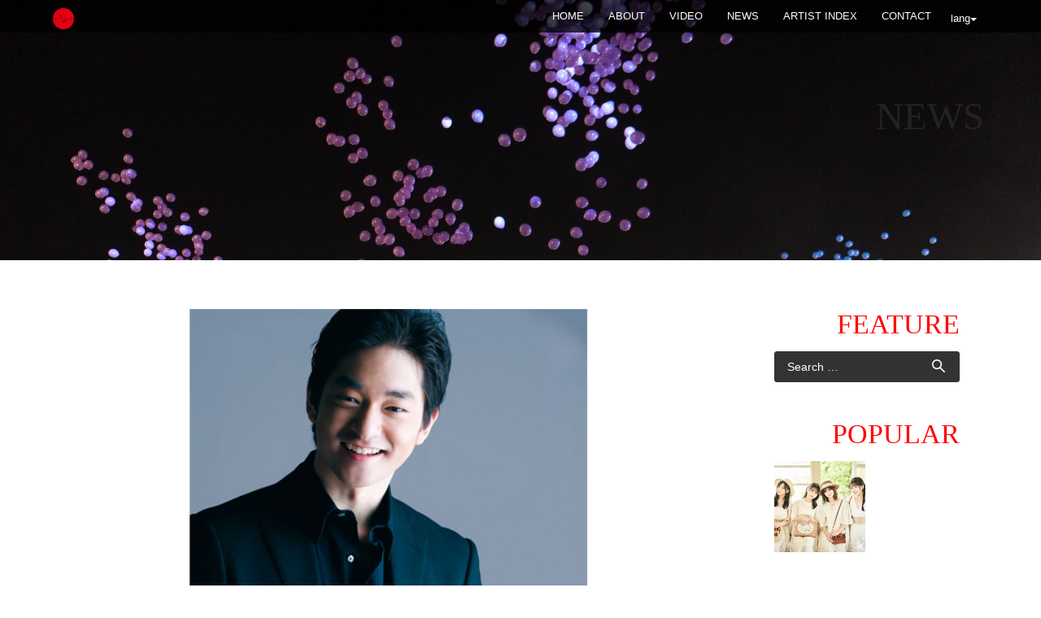

--- FILE ---
content_type: text/css
request_url: https://syncnet.work/wp-content/themes/lorans/css/blog.css?ver=4.9.26
body_size: 3955
content:
/* blog general style */
.page-mv-news {
  background: url(http://syncnet.work/wp-content/uploads/2018/08/bottom.jpg);
  background-attachment:fixed;
  -webkit-background-size: cover;
  -moz-background-size: cover;
  -o-background-size: cover;
  background-size: cover;
  background-position-x: 40%;
  color: white;
  text-align: center;
  font-family: 'Century Gothic','Ropa Sans', sans-serif;
  width: 100%;
  height: 370px;
  overflow: hidden;
  margin-top: -70px;
}

.page-mv-show {
  background: url(../images/INORAN_0413.jpg);
  background-attachment:fixed;
  -webkit-background-size: cover;
  -moz-background-size: cover;
  -o-background-size: cover;
  background-size: cover;
  background-position-x: 70%;
  color: white;
  text-align: center;
  font-family: 'Century Gothic','Ropa Sans', sans-serif;
  width: 100%;
  height: 370px;
  overflow: hidden;
  margin-top: -70px;
}

.page-mv-disco {
  background: url(../images/INO_06.jpg);
  background-attachment:fixed;
  -webkit-background-size: cover;
  -moz-background-size: cover;
  -o-background-size: cover;
  background-size: cover;
  background-position-x: 55%;
  color: white;
  text-align: center;
  font-family: 'Century Gothic','Ropa Sans', sans-serif;
  width: 100%;
  height: 370px;
  overflow: hidden;
  margin-top: -70px;
}

.page-mv-media {
  background: url(../images/INO_03.jpg);
  background-attachment:fixed;
  -webkit-background-size: cover;
  -moz-background-size: cover;
  -o-background-size: cover;
  background-size: cover;
  background-position-x: 65%;
  color: white;
  text-align: center;
  font-family: 'Century Gothic','Ropa Sans', sans-serif;
  width: 100%;
  height: 370px;
  overflow: hidden;
  margin-top: -70px;
}

.page-mv-bio {
  background: url(../images/INO_003.jpg);
  background-attachment:fixed;
  -webkit-background-size: cover;
  -moz-background-size: cover;
  -o-background-size: cover;
  background-size: cover;
  background-position-x: 45%;
  color: white;
  text-align: center;
  font-family: 'Century Gothic','Ropa Sans', sans-serif;
  width: 100%;
  height: 370px;
  overflow: hidden;
  margin-top: -70px;
}

.page-mv-noname {
  background: url(../images/INO_03.jpg);
  background-attachment:fixed;
  -webkit-background-size: cover;
  -moz-background-size: cover;
  -o-background-size: cover;
  background-size: cover;
  background-position-x: 65%;
  color: white;
  text-align: center;
  font-family: 'Century Gothic','Ropa Sans', sans-serif;
  width: 100%;
  height: 370px;
  overflow: hidden;
  margin-top: -70px;
}

.page-title {
  font-size: 47px;
  padding-top: 160px;
  margin: 0;
  font-family: 'Libre Baskerville', serif;
}

.news { color: #222; text-align: right; }

.white { color: #fff; text-align: left; }

#blogPage { margin-top: 0px; }
.blog-content a { -webkit-transition: 0.5s; transition: 0.5s; }
.blog-content a:hover { text-decoration: none; }
.blog-container { margin: 40px 30px 31px 30px; }

/* blog content */
.blog-content { 
	border-right: 0px solid #332d26; 
	padding: 0px; padding-right: 34px; 
  line-height: 1.6em;
  /*overflow: hidden; */
	margin-bottom: 70px; padding-bottom: 20px;
  text-align: left;
}
.blog-content .article { text-align: left; margin-bottom: 20px; overflow: hidden; padding-bottom: 40px; border-bottom: 1px solid #ccc; }
.blog-content .article .blog-image { text-align: center; }
.blog-content .article .blog-image img{ max-width: 100%; margin-bottom: 20px; }
.blog-content .article h1 { text-transform:none; margin-top: 11px; font-size: 22px; border-left: 6px solid #FF0000; padding: 10px 0px 10px 10px; line-height: 1.3em; }
.blog-content .article .blog-info { margin: 20px 0 20px 0; text-transform: uppercase;}
.blog-content .article .date { color: gray; }
.blog-content .article .blog-info span { margin-right: 15px; position: relative;}
.blog-content .article .blog-info .comments { margin: 20px; }
.blog-content .article .blog-info .comments:before { 
	width: 15px;
    content: " ";
	background-image:url(../images/blog/comment.png);
	background-repeat: no-repeat;
	background-position: right;
    position: absolute;
    left: -20px;
    top: 0em;
    height:20px;
}
.blog-content .article .blog-info .views { margin: 20px; }
.blog-content .article .blog-info .views:before { 
	width: 15px;
    content: " ";
	background-image:url(../images/blog/eye.png);
	background-repeat: no-repeat;
	background-position: right;
    position: absolute;
    left: -20px;
    top: 0em;
    height:20px;
}
.blog-content .article p { font-size: 14px; }
.blog-content .article .button { margin-top: 24px;}
.blog-content .article .button a { color: #fff;}

.blog-content ul.pagination { margin-top: -25px; margin-bottom: -50px; }
.blog-content ul.pagination li a { 
	background: #222; 
	border: 0px; 
	margin: 5px 5px; 
	color: #fff; 
	-webkit-transition: 0.5s; 
	transition: 0.5s;
	font-size: 1.2em;
}
.blog-content ul.pagination li a:hover { background: #EE0000; color: #fff; }
.blog-content ul.pagination li.active a { background: #EE0000; border: none; }
.blog-content ul.pagination li.active a:hover { background: #EE0000; color: #000; }

/*sidebar*/
.blog-sidebar { padding: 0px; padding-left: 64px; text-align: left; }
.blog-sidebar a { color: #FF0000; -webkit-transition: 0.5s; transition: 0.5s; }
.blog-sidebar a:hover { color: #000000; text-decoration: none; }
.blog-sidebar .widge-share a { font-size: 1.3em; padding: 5px; margin-right: 20px; }
.blog-sidebar h3 { margin: 0px; margin-bottom: 15px; text-transform: none; font-size: 34px; color: #FF0000; text-align: right; font-family: 'Century Gothic', 'Libre Baskerville', serif; }
.blog-sidebar p { margin: 0px; }
.blog-sidebar ul { list-style-image: url(../images/blog/ul-round.png); padding-left: 25px; }
.blog-sidebar ul li { text-transform: uppercase; padding-bottom: 7px; }
aside.widget { margin-bottom: 40px; }
.blog-sidebar label span.screen-reader-text { display: none; }
.blog-sidebar input.search-field { 
	padding: 0px 40px 0px 15px; 
	height: 38px;
	outline: none;
	width: 100%; 
	border: 1px solid #333;
	border-radius: 3px;
	background: url(../images/blog/search-icon.png) center right no-repeat;
	-webkit-transition: 2s; transition: 2s;
  background-color: #333;
  color: #fff;
  font-weight: normal;
}
.blog-sidebar input.search-submit { display: none; }
.blog-sidebar input.search-field:focus { border: 1px solid #000000; }
.blog-sidebar input::-webkit-input-placeholder { color: #fff; font-weight: normal; }
.blog-sidebar input:-moz-placeholder { color: #fff; font-weight: normal; }
.blog-sidebar thead tr th { width: 30px; text-align:center; }
.blog-sidebar tbody tr td { text-align: center; }
.blog-sidebar tbody tr td a { color: #FF0000; }

.feature-image img { max-width: 100%; margin-bottom: 10px; }

.feature { font-size: 14px; text-align: right; }
.albam-title { font-family: 'Libre Baskerville', serif; font-size: 25px; text-align: right; }
.release { font-size: 14px; text-align: right; }

.blog-sidebar select { width: 100%; height: 40px; background: #333; color: #fff; text-align: center; }
.blog-sidebar .feature-image img { width: 100%; }

.banner { text-align: center; margin-top: 10px; }
.banner ul { padding: 0; }
.banner ul li { margin: 10px; display:inline-block; padding: 0px; }
.banner img { max-width: 100%; }



.textwidget iframe { width: 234px; }

.category-menu { overflow:hidden; font-size: 28px; color: #666; margin-bottom: 30px; }
.category-menu ul { display: inline; }
.category-menu ul li { border-right: 1px solid #FF0000; padding: 0 30px; float: left; height: 40px; }
.category-menu ul li:last-child { border-right: 0px; }
.category-menu ul li a { color: #777; line-height: 40px; }
.category-menu ul li a:hover { color: #FF0000; }

.centering ul { margin: 0 auto; display: inline-block; }


/*-------------SINGLE BLOG ARTICLE ---------------*/
.tag-link { font-style: italic; margin-top: 20px;}

ul.moreArticle { /*margin: -45px 0 45px 0; */padding: 0px; overflow: hidden; width: 100%; }
ul.moreArticle li { width: 50%; float: left; }
ul.moreArticle li a { color: #222; }
ul.moreArticle li a:hover { color: #000; }
ul.moreArticle li img { width: 100%; }
ul.moreArticle .left { text-align: left; }
ul.moreArticle .right { text-align: right; }


ul.moreArticle .moreArticle-background { 
	background: #FF0000; 
	width: 100%; height: 100%; 
	position: absolute; 
	top:0; left:0; 
	opacity: 0.7;
}

ul.moreArticle .previousArticle { position: relative; margin-right: 4%; }
ul.moreArticle .nextArticle { position: relative; }
ul.moreArticle li .link-previous-article, .link-next-article { position: absolute; top: 50%; left: 50%; }

/*comments*/
.blog-comments { padding: 30px 0 30px 0; text-align: left; }
.blog-comments h4 { font-size: 1.5em; margin: 0px; }
.blog-comments .comment { width: 100%; overflow: hidden; margin-top: 40px; }
.blog-comments .comment .hexagon-image { width: 20%; float: left; text-align: center; padding-right: 5%; text-transform: uppercase; }
.blog-comments .comment .hexagon-image img { width: 70%; margin-bottom: 7px; }
.blog-comments .comment .comment-content { width: 80%; float: right; border: 1px solid #c1c0bd; padding: 40px;}
.blog-comments .comment .comment-content p { margin: 0; padding: 0; font-size: 1em;}
.blog-comments .comment .comment-content .footer-comment { margin-top: 25px; margin-bottom: -15px; overflow: hidden; }
.blog-comments .comment .comment-content .footer-comment .replay { display: inline-block; float: left; text-transform: uppercase; }
.blog-comments .comment .comment-content .footer-comment .date-time { display: inline-block; float: right; font-size: 0.95em; }

/*leave a comment*/
.comment-form { text-align: left; margin: 20px 0; }
.comment-form h4 { font-size: 1.5em; margin: 0px; margin-bottom: 15px; }
.comment-form form input#name { width: 25%; }
.comment-form form input#website { margin-right: 0px; }
.comment-form form input { height: 30px; width: 33.9%; margin: 5px 2.8% 5px 0px; padding: 5px; }
.comment-form form textarea { height: 140px; width: 99.8%; margin-top: 15px; padding: 5px; }
.comment-form form button { width: 100%; margin-left: -1px; color: #fff; margin-top: 15px; }



/* ======================================================================================
  FOOTER STYLE
========================================================================================*/
footer { text-align: left; }
footer a { color: #f5503b; }
footer a:hover { color: #f5503b; text-decoration: none; }
footer h1 { text-transform: none; margin-bottom: 39px; font-weight: 300px; font-size: 2em; }
footer ul { padding: 0; margin: 0; }
footer ul li { padding: 0 0 5px 5px; }
footer a:hover { color: #080808; }
footer caption { margin-bottom: 10px; }
footer thead tr th { width: 30px; text-align:center; margin: 5px; }
footer tbody tr td { text-align: center; }
footer p { margin-bottom: 36px; margin-top: -5px; padding: 0; }
#page-copyright { background: #222; }
#page-copyright a { color: #fff; }
.page-social { text-align: center; padding: 40px; margin: 0; }
.page-social a { color: #222; text-align: center; font-size: 40px; margin: 0 7px; padding: 3px 10px; }
.page-copyright .text { margin : auto 0; padding: 5px; float: none; font-size: 15px; color: #fff; }
.page-copyright .link { float: right; }
.page-copyright .link a { margin-right: 30px }
#contact a { color: #fff; }
#contact a:hover { color: #332d26; }


.profile { text-align: left; line-height: 1.8em; }

.lavel-title { background: #f50070; padding: 4px 14px; display: inline-block; color: #fff; margin: 0px; float: left; }
.noname-text { margin: 0px 0px 20px 140px; }

/* Large desktop */
@media (min-width: 1200px) {
		
}
 
/* Portrait tablet to landscape and desktop */
@media (min-width: 768px) and (max-width: 979px) {
	.blogPage h2:before { width: 0px; }
	.blogPage h2:after { width: 0px; }
	
}
 
/* Landscape phone to portrait tablet */
@media (max-width: 767px) {
	.blogPage h2:before { width: 0px; }
	.blogPage h2:after { width: 0px; }
	
	.blog-content { border-right: none; padding-right: 0px; }
	.blog-sidebar { padding-left: 0px; }
  .textwidget iframe { width: 100%; }
  .page-mv-media, .page-mv-show, .page-mv-news, .page-mv-disco, .page-mv-bio ,.page-mv-noname { margin-top: -86px; }
}
 
/* Landscape phones and down */
@media (max-width: 480px) {
  .page-mv-news, .page-mv-show, .page-mv-disco, .page-mv-media, .page-mv-bio, .page-mv-noname { background-attachment: scroll;
  }

  .page-title {
    font-size: 35px;
    padding-top: 200px;
    margin: 0;
    font-family: 'Libre Baskerville', serif;
  }
  .page-mv-news {
    background: url(http://syncnet.work/wp-content/uploads/2018/08/bottom.jpg) 40% 47px no-repeat;
    -webkit-background-size: cover;
    -moz-background-size: cover;
    -o-background-size: cover;
    background-size: cover;
  }

  .page-mv-show {
    background: url(../images/INORAN_0413.jpg) 70% 47px no-repeat;
    -webkit-background-size: cover;
    -moz-background-size: cover;
    -o-background-size: cover;
    background-size: cover;
  }

  .page-mv-disco {
    background: url(../images/INO_06.jpg) 55% 47px no-repeat;
    -webkit-background-size: cover;
    -moz-background-size: cover;
    -o-background-size: cover;
    background-size: cover;
  }

  .page-mv-media {
    background: url(../images/INO_03.jpg) 65% 47px no-repeat;
    -webkit-background-size: cover;
    -moz-background-size: cover;
    -o-background-size: cover;
    background-size: cover;
  }

  .page-mv-bio {
    background: url(../images/INO_003.jpg) 45% 47px no-repeat;
    -webkit-background-size: cover;
    -moz-background-size: cover;
    -o-background-size: cover;
    background-size: cover;
  }

  .page-mv-noname {
    background: url(../images/INO_03.jpg) 65% 47px no-repeat;
     -webkit-background-size: cover;
    -moz-background-size: cover;
    -o-background-size: cover;
    background-size: cover;
 }

	.textwidget iframe { width: 100%; }

  .category-menu { overflow:hidden; font-size: 28px; color: #666; margin-bottom: 10px; }
  .category-menu ul { display: inline; padding:0px; text-align: center; }
  .category-menu ul li { float: none;border-right: 1px solid #F50070; border-left: 1px solid #F50070; padding: 0 30px; margin: 5px 0; }
  .category-menu ul li:last-child { border-right: 1px solid #f50070; }
  .page-mv-media, .page-mv-show, .page-mv-news, .page-mv-disco, .page-mv-bio ,.page-mv-noname { margin-top: -86px; }

  .lavel-title { float: none; margin-bottom: 20px; }
  .noname-text { margin: 0px 0px 20px 0px; }

  .blog-container { margin: 40px 10px 31px 10px; }

  .page-social { text-align: center; padding: 40px 10px; margin: 0; }
}



.outside_link {
  height: 27px;
  overflow:hidden;
}
.outside_link ul {
  margin: 0 !important;
  overflow: inherit;
  padding-top: 2px;
  float: right;
}
.outside_link li {
  font-size: 14px;
  margin-right: 14px;
  float: left;
}
.outside_link a {
  border: 1px solid #F50070;
  border-radius: 3px;
  padding: 4px 12px;
}


ul.ztrans_language_chooser li.active {
  display:none;
}

/*#dropmenu{
  list-style-type: none;
  width: 50px;
  padding: 0;
  position: absolute;
  top: 24px;
  right: -50px;
  color: white;
  z-index: 100;
}
#dropmenu p {
  margin: 0;
}
#dropmenu p:after {
  content: "";
  position: absolute;
  width: 0;
  height: 0;
  border: 4px solid transparent;
  border-top: 4px solid #fff;
  top: 6px;
  right: -4px;
}
#dropmenu li{
  position: relative;
  width: 50px;
  float: left;
  margin: 0;
  padding: 0;
  text-align: center;
}
#dropmenu li a{
  margin: 0;
  padding: 15px 10px 11px;
  color: #fff;
  font-size: 14px;
  font-weight: bold;
  line-height: 1;
  text-decoration: none;
}
#dropmenu li ul{
  list-style: none;
  position: absolute;
  left: 0;
  margin: 0;
  padding: 0;
  border-radius: 0 0 3px 3px;
}
#dropmenu li:last-child ul{
  width: 100%
}
#dropmenu ul li{
  overflow: hidden;
  top: 10px;
  left: -30px;
  width: 100%;
  height: 0;
  color: #fff;
}
#dropmenu ul li a{
  text-align: left;
  font-size: 12px;
  font-weight: normal;
}

#dropmenu:hover > a{
  border-radius: 3px 3px 0 0;
}
#dropmenu:hover ul li{
  overflow: visible;
  height: 32px;
}
#dropmenu :hover ul li:first-child{
  border-top: 0;
}
#dropmenu:hover ul li:last-child{
  border-bottom: 0;
}
#dropmenu :hover ul li:last-child a{
  border-radius: 0 0 3px 3px;
}*/

#menu_container
  {
  position: absolute;
  margin: 0 0 0 20px;
  top: 20px;
  right: 50px;
  z-index: 999;
  }
#menu_container dl
  {
  width: 92px;
  margin: 0;
  float: left;
  font-size: 80%;
  color: #fff;
  }
#menu_container dt
  {
  text-align: center;
  padding: 3px;
  }
#menu_container dd
  {
  display: none;
  margin: 0;
  }
#menu_container dl:hover dd
  {
  display: block;
  }
#menu_container a
  {
  display: block;
  width: 90px;
  line-height: 180%;
  padding: 3px;
  }

.page_margin { margin-top: 40px; text-align: left; line-height: 1.6em; }
.page_title { line-height: 1.2em; font-size: 47px; margin-bottom: 20px; font-family: 'Libre Baskerville', serif; }
.pink_lavel { background: #f50070; padding: 4px 14px; display: inline-block; color: #fff; margin-bottom: -25px; }

*+html #pulldown ul ul a { /*IE用*/
width: 72px; /*（94-10-10-1-1）パディングとボーダーの分を引いた値*/
white-space: normal; /*幅に応じて改行*/
}

@media (max-width: 767px) {
  #dropmenu{
    list-style-type: none;
    height: 40px;
    padding: 0;
    position: absolute;
    top: 24px;
    right: 90px;
  }
}

@media (max-width: 480px) {

  .outside_link {
    margin-top: 15px;
    height: 27px;
    overflow: hidden;
  }

  #dropmenu{
    top: 14px;
  }
  #dropmenu p {
    padding: 10px;
  }
  #dropmenu p:after {
    top: 18px;
  }
  #dropmenu:hover ul li{
    overflow: visible;
    height: 40px;
  }
}